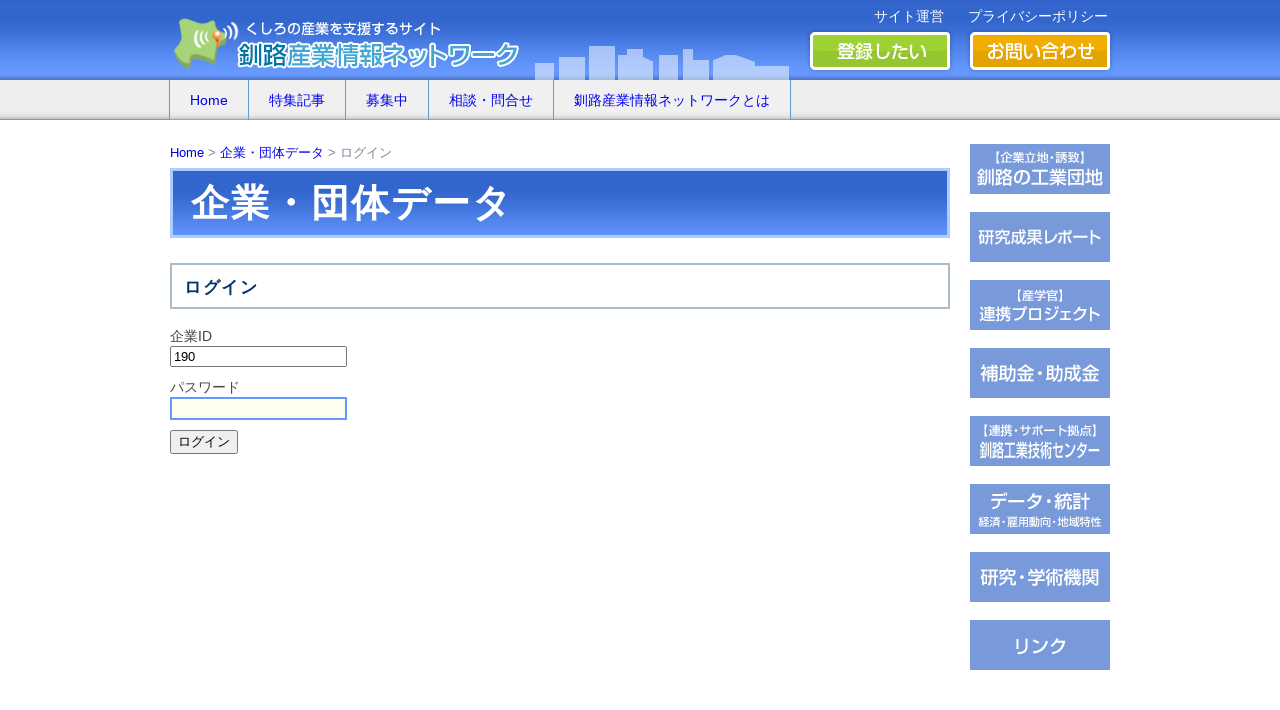

--- FILE ---
content_type: text/html
request_url: https://kdb.senkon-itc.jp/db/db_org.cgi?m=modit&orgid=190
body_size: 2391
content:
<!DOCTYPE html PUBLIC "-//W3C//DTD XHTML 1.0 Transitional//EN" "http://www.w3.org/TR/xhtml1/DTD/xhtml1-transitional.dtd">
<html xmlns="http://www.w3.org/1999/xhtml" xml:lang="ja" lang="ja">
<head>
<meta http-equiv="content-type" content="text/html;charset=EUC-JP" />
<meta http-equiv="content-style-type" content="text/css" />
<meta http-equiv="content-script-type" content="text/javascript" />
<title>企業・団体データ | 釧路産業情報ネットワーク</title>
<link rel="stylesheet" type="text/css" href="/style.css" media="all" />
</head>
<body>


<div id="wrapper">


<div id="header">
	<div class="logo"><img src="/images/logo.png" alt="釧路産業情報ネットワーク" /></div>
	<ul class="ctrl">
		<li><a href="/about/#policy">プライバシーポリシー</a></li>
		<li><a href="/about/#site">サイト運営</a></li>
		<!--<li><a href="/about/ads.html">広告掲載</a></li>-->
	</ul>
	<ul class="ctrl">
		<li class="inquiry"><a href="/about/#inquiry">お問い合わせ</a></li>
		<li class="entry"><a href="/about/entry.html">登録したい</a></li>
	</ul>
	<ul class="tab">
		<li><a href="/">Home</a></li>
		<li><a href="/doc/?ctg=feature">特集記事</a></li>
		<li><a href="/doc/?ctg=offer">募集中</a></li>
		<li><a href="/counseling/">相談・問合せ</a></li>
		<li><a href="/about/">釧路産業情報ネットワークとは</a></li>
	</ul>
</div><!-- end of header -->


<div id="container">


<div id="main">


<div class="pankz">
<a href="../">Home</a>
&gt;
<a href="db_org.cgi">企業・団体データ</a>
&gt; ログイン
</div>

<h1>企業・団体データ</h1>
<h3 class="green">ログイン &nbsp; <span style="font-size:0.9em;"></span></h3>
<form action="db_org.cgi" method="post">
<input type="hidden" name="m" value="modit" />
<input type="hidden" name="no" value="" />
<div style="margin-bottom:10px;">企業ID<br /><input type="text" name="orgid" value="190"  /></div>
<div style="margin-bottom:10px;">パスワード<br /><input type="text" name="pwd" value="" style="padding:2px; border:2px solid #69f; background-color:#ffe;" /></div>
<div><input type="submit" value="ログイン" /></div>
</form>
</div><!-- end of main -->


<div id="sidebar">
	<script type="text/javascript" src="/js/side_bar.js"></script>
</div><!-- end of sidebar -->


</div><!-- end of container -->


<div id="footer">
Copyright &copy; Kushiro Industrial Information Network, All Rights Reserved.
</div><!-- end of footer -->


</div><!-- end of wrapper -->


</body>
</html>


--- FILE ---
content_type: text/css
request_url: https://kdb.senkon-itc.jp/style.css
body_size: 11585
content:
/* For Kushiro Industrial Information Network */
/*-----------------------------
	./images/bg_body.jpg
	./images/bg_h1.gif
	./images/pdf.gif
	./images/arrow.gif
------------------------------*/
body {
	margin:0;
	color:#444;
	font-size:0.9em;
	line-height:1.4;
	text-align:center;
	font-family:Arial, Osaka, "ＭＳ Ｐゴシック", sans-serif;
	background:#fff url(./images/bg.jpg) repeat-x center top;
}

a:link		{ text-decoration:none;	}
a:active	{ text-decoration:none;	}
a:visited	{ text-decoration:none;	}
a:hover		{ text-decoration:underline; }

a.kwd		{ margin:0 3px; padding:0 3px; color:#06c; background-color:#eee; }
a.kwd:hover	{ color:#fff; text-decoration:none; background-color:#06c; }

h1	{ height:58px; margin-top:0; padding:6px 0 0 18px;
	color:#fff; font-size:38px; text-align:left; letter-spacing:2px;
	background:#36c url(./images/bg.jpg) repeat-x center top;
	border:3px solid #acf;
}

h2	{ margin-top:0; padding-left:0.5em;  color:#333; text-align:left; border-left:4px solid #900; }

h3	{ height:31px; margin-left:0; margin-right:0; padding:11px 0 0 12px;
	color:#036; text-align:left; letter-spacing:0.1em;
	border:2px solid #abc;
}

h4	{ padding:2px 8px; color:#333; font-size:1.0em; text-align:left; border:0px solid #9c6; border-left:4px solid #9c6; }
h5	{ margin-bottom:0; color:#583; font-size:1.0em; text-align:left; }

/*br.clear	{ clear:both; margin-bottom:1em; }*/

/*--------*/
table.solid		{ margin:1em 0; font-family:Arial; border-collapse:collapse; border:1px solid #abc; }
table.solid tr	{ font-size:1.0em; line-height:1.3; }
table.solid th	{ padding:0.5em 0.8em; vertical-align:top; color:#333; border:1px solid #abc; background-color:#eee; }
table.solid td	{ padding:0.5em 0.8em; text-align:left; vertical-align:top; border-right:1px solid #abc; border-bottom:1px solid #abc; }
table.solid .ng	{ color:#666; text-decoration:line-through; background-color:#f8f8f8; }
table.solid .ec	{ white-space:nowrap; text-align:center; background-color:#f0f0f0; }
table.solid .dc	{ white-space:nowrap; text-align:center; background-color:#ddd; }
table.solid .e	{ white-space:nowrap; background-color:#cde; color:#000; }
table.solid .d	{ white-space:nowrap; background-color:#eee; }
table.solid .l	{ text-align:left;  }
table.solid .r	{ text-align:right; }

table.nline		{ font-size:0.8em; line-height:1.2; font-family:Arial; }
table.nline td	{ padding-right:0.8em; vertical-align:top; }
table.nline .e	{ white-space:nowrap; background-color:#f0f0f0; }
table.nline .d	{ white-space:nowrap; background-color:#ddd; }
table.nline .l	{ text-align:left;  }
table.nline .r	{ text-align:right; }

table.padd5		{ font-family:Arial; }
table.padd5 td	{ padding:0.8em; vertical-align:top; }

ul.submenu		{ height:20px; margin:0; padding:4px; list-style-type:none; background-color:#f8f8f8; border:1px solid #bcd; }
ul.submenu li	{ float:left; margin:0; color:#666; text-align:left; text-decoration:none; }
ul.submenu a	{ display:block; padding:0 1em; border-right:1px solid #bcd; }

/*--画像マスク・サムネイル表示------------------------------------*/
div.mask_k	{ width:160px; height:120px; background-color:#ccc; overflow:hidden; }
div.mask_l	{ width:150px; height:150px; background-color:#ccc; overflow:hidden; }
div.mask_m	{ width:100px; height:100px; background-color:#ccc; overflow:hidden; }
div.mask_s	{ width:50px;  height:50px;  background-color:#ccc; overflow:hidden; }

.phbox_r	{ float:right; margin:0 0 1em 1em; padding:0.4em; text-align:center;
	color:#666; font-size:0.8em; line-height:1.5; background-color:#fff; border:1px solid #ccc; }
.phbox_r img	{ border:0px solid #ccc; }
.phbox_nr	{ float:right; margin-left:1em; margin-bottom:1em; padding:0.4em; text-align:center;
	color:#666; font-size:0.8em; line-height:1.5; }
.phbox_nr img	{ border:0px solid #ccc; }

.phbox_l	{ float:left; margin:0 1em 1em 0; padding:0.4em; text-align:center;
	color:#666; font-size:0.8em; line-height:1.5; background-color:#fff; border:1px solid #ccc; }
.phbox_l img	{ border:0px solid #ccc; }
.phbox_nl	{ float:left; margin-right:1em; margin-bottom:1em; padding:0.4em; text-align:center;
	color:#666; font-size:0.8em; line-height:1.5; }
.phbox_nl img	{ border:0px solid #ccc; }

.artx	{ float:left; margin:1em; padding:0.6em; text-align:center;
	color:#666; font-size:0.8em; line-height:1.5; background-color:#fff; border:1px solid #eee; }
.artx img	{ border:0px solid #ccc; }

.gline	{ clear:both; height:8px; text-align:left; background-color:#696; }

/*--------*/
.chk_m	{ clear:left; padding:5px 0; font-size:12px; font-weight:bold; border-top:1px dotted #ccc; }
.chk_s	{ float:left; padding:5px 0; width:25%; font-size:12px; }
.chk_3s	{ float:left; padding:5px 0; width:33%; font-size:12px; }
.rdo_m	{ float:left; padding:5px 0; margin-right:50px; font-size:12px; }
.rdo_s	{ float:left; padding:5px 0; width:25%; font-size:12px; }


/*--------*/
div.pagelink {
	clear:both; padding:24px 6px; font-size:14px; line-height:1.0; text-align:center;
}

div.pagelink .blank,
div.pagelink .self,
div.pagelink a.plink {
	margin:0 3px;
	padding:3px 6px;
	text-decoration:none;
	border:1px solid #ccc;
	background-color:#fff;
}
div.pagelink .blank	{ color:#999; }
div.pagelink .self	{ color:#c00; font-weight:bold; padding:4px 6px; }
div.pagelink a.plink:visited	{ color:#00f; text-decoration:none; }
div.pagelink a.plink:hover		{ color:#fff; background-color:#36c; }



/*-- インフォメーション --*/
.info		{ margin:0; padding:5px 0; border-bottom:0px dotted #ccc; }
.info ul	{ margin:0; padding:0; list-style-type:none; }
.info li	{ margin-bottom:8px; padding-bottom:8px; padding-left:18px; text-align:left;
	border-bottom:1px dotted #ccc; background:transparent url(./images/arrow.gif) no-repeat left 2px; }

.info span	{ padding-left:8px; color:#999; font-size:13px; font-weight:normal; font-family:Arial; }
.info .date	{ padding-left:8px; color:#090; font-size:13px; font-weight:normal; font-family:Arial; }
.info .ctg	{ padding:0.3em 0; color:#ccc; font-size:13px; font-weight:normal; font-family:Arial; text-align:right; }
.info .ttl	{ margin:0; padding-left:22px; 
	color:#03c; font-size:1.0em; font-weight:bold; background:transparent url(./images/arrow.gif) no-repeat left top; }
.info .cmt	{ margin-left:22px; font-size:0.9em; }
.info .cmt img	{ margin:1em 0; border-width:0; }


.gmap	{ padding:3px 24px; background:url(./images/gmap20.gif) no-repeat left top; }
.pdf	{ padding-left:20px; padding-bottom:3px; background:transparent url(./images/pdf.gif) no-repeat left 0; }
.pdfb	{ padding-right:20px; padding-bottom:3px; background:transparent url(./images/pdf.gif) no-repeat right 0; }
.xls	{ padding-left:20px; padding-bottom:3px; background:transparent url(./images/xls.gif) no-repeat left 0; }

.date	{ color:#090; font-family:arial; }
.url	{ color:#090; font-family:arial; }

.bltitle	{ color:#039; font-size:1.8em; font-weight:bold; }
.bmtitle	{ color:#039; font-size:1.1em; font-weight:bold; }
.bstitle	{ color:#039; font-size:1.0em; font-weight:bold; }

.gtitle	{ color:#090; font-size:1.8em; font-weight:bold; }
.price	{ color:#c00; font-weight:bold; }
.gsmall	{ color:#999; font-size:0.8em; }
.caution{ color:#c00; font-size:0.8em; }
.red	{ color:#c00; }
.blue	{ color:#039; }

.ttl_bar{ margin:4px 0 2em; }

.b		{ font-weight:bold; }
.bb		{ color:#000; font-size:1.2em; font-weight:bold; }
.bbb	{ color:#000; font-size:1.5em; font-weight:bold; }

.small	{ font-size:0.8em; }
.sfont	{ font-size:0.8em; }
.mfont	{ font-size:0.9em; }
.bfont	{ font-size:1.2em; }

.indent		{ margin-left:20px; margin-bottom:3em; }

.halfbox	{ float:left; width:49%; padding-right:1%; font-family:Arial; line-height:1.2; }
.halfbox h2	{ margin-left:0;padding:4px 8px; color:#333; font-size:1.0em; text-align:left; border:0px solid #69c; border-left:4px solid #69c; }

.dotbox		{ margin:8px; padding:8px; border:2px dashed #900; }
.dotbox h4	{ margin:0; }

.spa_box	{ padding:0.5em; color:#c00; background-color:#ffd; border:2px solid #fc6; }

.arrow		{ margin:1em; padding:0.4em 20px; font-size:1.0em; background:#fff url(./images/arrow.gif) no-repeat left 6px; }

.link_box		{ margin:1em; padding:0.4em 20px; font-size:1.0em; background:#fff url(./images/arrow.gif) no-repeat left 6px; }
.link_box a		{ font-size:1.0em; font-weight:bold; }
.link_box span	{ color:#080; font-size:13px; font-weight:normal; }

.pankz {
	margin:0; padding-bottom:6px;
	color:#789; font-size:13px; font-family:Arial; text-align:left;
}

.banner		{ margin-bottom:18px; text-align:center; }
.banner	img	{ border:none; }

.clear	{ clear:both; }


/*-----------------------------------------------------------------*/
#wrapper {}

#header {
	width:960px;
	height:120px;
	margin:0 auto; padding:0; text-align:left;
	background:transparent url(./images/header.jpg) no-repeat center top;
}
#header .logo {
	float:left;
	height:80px;
}
#header ul.ctrl {
	clear:right;
	margin:0; padding:0;
	list-style-type:none;
}
#header ul.ctrl li {
	float:right;
	margin:0; padding:0;
}
#header .ctrl a	{ display:block; margin:6px 12px 0; color:#fff; }
#header .inquiry a	{ width:150px; height:50px; margin:0 5px; text-indent:-9999px; background:transparent url(./images/inquiry.png) no-repeat 0px 0px; }
#header .entry a	{ width:150px; height:50px; margin:0 5px; text-indent:-9999px; background:transparent url(./images/entry.png) no-repeat 0px 0px; }

#header ul.tab {
	clear:left;
	margin:0; margin-left:10px; padding:0;
	list-style-type:none;
}
#header ul.tab li {
	float:left;
	margin:0; padding:0;
	margin-left:-1px;
	border-left:1px solid #69c;
	border-right:1px solid #69c;
}
#header ul.tab a { display:block; height:30px; padding:10px 20px 0; background:transparent url(./images/tab40x40.png) repeat-x 0px 0px; }
#header ul.tab a:hover {  background-position: 0px -40px; }

#menu		{  }
#menu ul	{ margin:0; padding:0; list-style-type:none; }
#menu li	{ margin:0; color:#666; text-align:left; text-decoration:none; }
#menu a		{ display:block; width:140px; height:50px; margin-bottom:18px; text-indent:-9999px; background:transparent url(./images/menu140x50.png) no-repeat 0px 0px; }

#menu .nav01 a			{ background-position: 0px    0px; }
#menu .nav02 a			{ background-position: 0px  -50px; }
#menu .nav03 a			{ background-position: 0px -100px; }
#menu .nav04 a			{ background-position: 0px -150px; }
#menu .nav05 a			{ background-position: 0px -200px; }
#menu .nav06 a			{ background-position: 0px -250px; }
#menu .nav07 a			{ background-position: 0px -300px; }
#menu .nav08 a			{ background-position: 0px -350px; }

#menu .nav01 a:hover	{ background-position: -140px    0px; }
#menu .nav02 a:hover	{ background-position: -140px  -50px; }
#menu .nav03 a:hover	{ background-position: -140px -100px; }
#menu .nav04 a:hover	{ background-position: -140px -150px; }
#menu .nav05 a:hover	{ background-position: -140px -200px; }
#menu .nav06 a:hover	{ background-position: -140px -250px; }
#menu .nav07 a:hover	{ background-position: -140px -300px; }
#menu .nav08 a:hover	{ background-position: -140px -350px; }

#container {
	clear:both;
	width:940px;
	margin:0 auto;
	padding:24px 10px;
	text-align:left;
}

#main {
	float:left;
	width:780px;
	padding-bottom:24px;
}

#sidebar {
	float:right;
	width:140px;
	padding-bottom:24px;
}

#footer {
	clear:both;
	height:28px;
	margin:0 auto;
	padding-top:12px;
	color:#fff; font-size:0.8em; font-family:Arial; text-align:center;
	background:transparent url(./images/footer.jpg) repeat-x center top;
	border-top:1px solid #69c;
}


/* IE6 Hack 20101215 float指定でmarginが2倍 */
*html #header ul.tab a { width:128px; padding:10px 10px 0; }


--- FILE ---
content_type: application/javascript
request_url: https://kdb.senkon-itc.jp/js/side_bar.js
body_size: 2705
content:
/* ------------------
	20101125
	�ц君�ｆキ���宴���������若��
	�泣�ゃ������
--------------------- */

var msg = '<div id="menu"><ul><li class="nav01"><a href="http://www.city.kushiro.lg.jp/sangyou/b_shien/yuuchi/cat00000352.html" target="_blank">�ц君��轡罐㊤�ｅ�逸�篌�罐㊦��違�肢��器�</a></li><li class="nav02"><a href="/doc/?ctg=report">��腥倶���������若��</a></li><li class="nav03"><a href="/doc/?ctg=project">�ｆ�冴���㏍�吾�с����鐚��ｅ⑥絎�鐚�</a></li><li class="nav04"><a href="/subsidy/">茖������糸������</a></li><li class="nav05"><a href="http://www.senkon-itc.jp/" target="_blank">�ц君綏ユキ��茵��祉�潟�帥�種��ｆ�冴�祉�泣���若�����刻�</a></li><li class="nav06"><a href="/statistics/">���若�帥�紫輝荐�鐚�腟�羝��脂�����������医���号�э�</a></li><li class="nav07"><a href="/academic/">��腥吟�糸⑥茵�罘���</a></li><li class="nav08"><a href="/link/">�∫�ｃ���潟��</a></li></ul></div>';

document.write(msg);	// 紊���msg�������障�上�阪��

/*
	<div id="menu">
	<ul>
		<li class="nav01"><a href="http://www.city.kushiro.lg.jp/sangyou/b_shien/yuuchi/cat00000352.html" target="_blank">�ц君��轡罐㊤�ｅ�逸�篌�罐㊦��違�肢��器�</a></li>
<!--	<li class="nav01"><a href="http://www.city.kushiro.hokkaido.jp/icity/browser?ActionCode=genlist&GenreID=1164849607451" target="_blank">�ц君��轡罐㊤�ｅ�逸�篌�罐㊦��違�肢��器�</a></li>-->
		<li class="nav02"><a href="/doc/?ctg=report">��腥倶���������若��</a></li>
		<li class="nav03"><a href="/doc/?ctg=project">�ｆ�冴���㏍�吾�с����鐚��ｅ⑥絎�鐚�</a></li>
		<li class="nav04"><a href="/subsidy/">茖������糸������</a></li>
		<li class="nav05"><a href="http://www.senkon-itc.jp/" target="_blank">�ц君綏ユキ��茵��祉�潟�帥�種��ｆ�冴�祉�泣���若�����刻�</a></li>
		<li class="nav06"><a href="/statistics/">���若�帥�紫輝荐�鐚�腟�羝��脂�����������医���号�э�</a></li>
		<li class="nav07"><a href="/academic/">��腥吟�糸⑥茵�罘���</a></li>
		<li class="nav08"><a href="/link/">�∫�ｃ���潟��</a></li>
	</ul>
	</div><!-- end of menu -->
*/



/*
------------------------------
2011-08-18
Google Analytics Tracking Code
sangyoujouhou.nt@gmail.com
------------------------------
*/
//<script type="text/javascript">
  var _gaq = _gaq || [];
  _gaq.push(['_setAccount', 'UA-25202682-1']);
  _gaq.push(['_trackPageview']);

  (function() {
    var ga = document.createElement('script'); ga.type = 'text/javascript'; ga.async = true;
    ga.src = ('https:' == document.location.protocol ? 'https://ssl' : 'http://www') + '.google-analytics.com/ga.js';
    var s = document.getElementsByTagName('script')[0]; s.parentNode.insertBefore(ga, s);
  })();
//</script>



